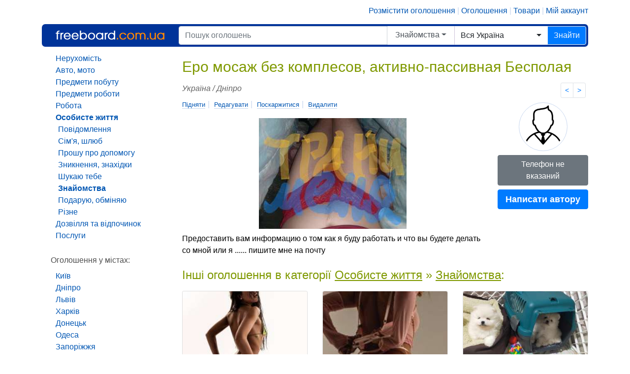

--- FILE ---
content_type: text/html; charset=windows-1251
request_url: https://www.freeboard.com.ua/%D0%95%D1%80%D0%BE-%D0%BC%D0%BE%D1%81%D0%B0%D0%B6-%D0%B1%D0%B5%D0%B7-%D0%BA%D0%BE%D0%BC%D0%BF%D0%BB%D0%B5%D1%81%D0%BE%D0%B2-%D0%B0%D0%BA%D1%82%D0%B8%D0%B2%D0%BD%D0%BE%D0%BF%D0%B0%D1%81%D1%81%D0%B8%D0%B2%D0%BD%D0%B0%D1%8F-%D0%91%D0%B5%D1%81%D0%BF%D0%BE%D0%BB%D0%B0%D1%8F-p-2336657.html
body_size: 5245
content:
<!doctype html>
<html lang="ru">
  <head>
    <meta charset="windows-1251">
    <meta name="Description" Content="Еро мосаж без комплесов, активно-пассивная Бесполая. Особисте життя - Знайомства на freeboard.com.ua">
    <meta name="Keywords" content="Еро мосаж без комплесов, активно-пассивная Бесполая, Особисте життя, Знайомства, мосаж, комплесов, еро, бесполая, активно-пассивная, Дніпро">
    <title>Еро мосаж без комплесов, активно-пассивная Бесполая - Особисте життя - Знайомства на freeboard.com.ua</title><meta property="og:type" content="website" /><meta property="og:title" content="Еро мосаж без комплесов, активно-пассивная Бесполая" /><meta property="og:url" content="https://www.freeboard.com.ua/Еро-мосаж-без-комплесов-активнопассивная-Бесполая-p-2336657.html" /><meta property="og:site_name" content="freeboard.com.ua" /><meta property="og:description" content="Предоставить вам информацию о том как я буду работать и что вы будете делать со мной или я ...... пишите мне на почту" /><meta property="og:image" content="https://www.freeboard.com.ua/Еро-мосаж-без-комплесов-активнопассивная-Бесполая-img-y202401-s2336657_1.jpg" /><meta property="og:locale" content="ru_RU" /><meta property="og:locale:alternate" content="uk_UA" /><meta property="og:locale:alternate" content="be_BY" /><meta name="mrc__share_title" content="Еро мосаж без комплесов, активно-пассивная Бесполая" /><meta name="mrc__share_description" content="Предоставить вам информацию о том как я буду работать и что вы будете делать со мной или я ...... пишите мне на почту" /><meta name="viewport" content="width=device-width, initial-scale=1, shrink-to-fit=no">
<link href="/css/bootstrap.min.css" rel="stylesheet" integrity="sha384-ggOyR0iXCbMQv3Xipma34MD+dH/1fQ784/j6cY/iJTQUOhcWr7x9JvoRxT2MZw1T" crossorigin="anonymous">
<link href="/css/bootstrap-select.min.css" rel="stylesheet">
<link href="style9.css" rel="stylesheet"><script src="/includes/javascript/jquery-3.5.1.min.js"></script><script src="/includes/javascript/popper.min.js" integrity="sha384-UO2eT0CpHqdSJQ6hJty5KVphtPhzWj9WO1clHTMGa3JDZwrnQq4sF86dIHNDz0W1" crossorigin="anonymous"></script><script src="/includes/javascript/bootstrap.min.js"></script><script src="/includes/javascript/bootstrap-select.min.js"></script>
<script src="/includes/javascript/main.js"></script>
<script type="text/javascript" src="//platform-api.sharethis.com/js/sharethis.js#property=593fc4f6552b8b00126974cf&product=inline-share-buttons"></script>    <script type="text/javascript" src="includes/javascript/ads_info.js"></script>
  </head>
<body>
    <div class="container">
        <nav><div class="account_nav"><a href="https://www.freeboard.com.ua/new_announcement.php">Розмістити оголошення</a> | <a href="https://www.freeboard.com.ua/board.php">Оголошення</a> | <a href="https://www.freeboard.com.ua/products.php">Товари</a> | <a href="https://www.freeboard.com.ua/account.php">Мій аккаунт</a><!-- | <a href="">язык</a> <a href="">мова</a--></div></nav>
<div class="blcenter container">
  <nav class="row navbar phead flex-md-nowrap p-0 navbar-expand-lg">
        <div class="col-md-3"><a class="navbar-brand" href="/">Freeboard.com.ua</a></div>
        <div class="col-md-9"><form name="advanced_search" action="https://www.freeboard.com.ua/advanced_search_result.php" method="get"><input type="hidden" id="categories_ids" name="categories_id" value=""><input type="hidden" id="subcategories_ids" name="subcategories_id" value=""><input type="hidden" id="regions_ids" name="regions_id" value=""><input type="hidden" id="cities_ids" name="cities_id" value="">
          <div class="input-group srh9">
            <input type="text" class="form-control" placeholder="Пошук оголошень" aria-label="Пошук оголошень" aria-describedby="basic-addon2" name="keywords" id="keywords">
          <div class="nav-item dropdown position-static hti"><a href="#" class="nav-link dropdown-toggle" data-toggle="dropdown" data-target="#" id="mm9cats">Знайомства</a>
              <div id="c777d" class="dropdown-menu w-100 top-auto megam9">
                  <div class="container" id="cmegam9">
                      <div class="row w-100" id="regionsLinks9"></div>
                  </div>
              </div>
          </div>

          <div class="hti9">
          <select class="selectpicker sp9 hti" id="regions_id9" name="regions_id9" data-live-search="true" data-show-subtext="true" style="min-width:90px;">
            <option data-tokens="Україна" value="0_0">Вся Україна</option>          </select>
          </div>
            <div class="input-group-append">
              <button class="btn btn-outline-light btn-primary" type="submit">Знайти</button>
            </div>
          </div></form>
        </div>  </nav>
  <!--nav class="navbar psubhead flex-md-nowrap p-0"></nav-->
  <nav class="navbar psubhead5 flex-md-nowrap p-0"></nav>
</div>
        <div class="row">
            <div class="col-md-9 cont5 order-9">
<div class="container"><div class="row"><div class="col-md-12"><h1>Еро мосаж без комплесов, активно-пассивная Бесполая</h1><span class="ptt7" id="ptt7"><nav aria-label="Page navigation"><ul class="pagination pagination-sm justify-content-center"><li class="page-item"><a title="Попереднє оголошення" class="page-link" href="https://www.freeboard.com.ua/В-поиске-Зайки-которая-любит-делать-p-2339146.html">&lt;</a></li><li class="page-item"><a title="Наступне оголошення" class="page-link" href="https://www.freeboard.com.ua/Господин-в-поиске-нижнейрабыни-p-2335746.html">&gt;</a></li></ul></nav></span><p class="desc"><i>Україна / Дніпро</i></p><script language="javascript" type="text/javascript"> ar('2336657'); </script></div><div class="col-md-9">
             <div class="inf_nav pb-3"><a href="https://www.freeboard.com.ua/announcements.php/action/up_ads/ads_id/2336657" class="inf_nav" rel="nofollow" title="Підняти оголошення">Підняти</a><span class="inf_nav">|</span> <a href="https://www.freeboard.com.ua/announcements.php/advertisement_id/2336657" class="inf_nav" rel="nofollow" title="Редагувати оголошення">Редагувати</a><span class="inf_nav">|</span> <a href="https://www.freeboard.com.ua/page_complaint.php/ads_id/2336657" class="inf_nav" rel="nofollow" title="Поскаржитися на оголошення: Еро мосаж без комплесов, активно-пассивная Бесполая">Поскаржитися</a><span class="inf_nav">|</span> <a href="https://www.freeboard.com.ua/my_advertisement_remove.php/ads/2336657" class="inf_nav" rel="nofollow" title="Видалити моє оголошення: Еро мосаж без комплесов, активно-пассивная Бесполая">Видалити</a></div><script language="javascript" type="text/javascript"> adsp439jjk(2336657); </script>  <div id="imageofa" class="carousel slide" data-ride="carousel" data-interval="false">
    <div class="carousel-inner">
<div class="carousel-item active aimg9"><img src="https://www.freeboard.com.ua/Еро-мосаж-без-комплесов-активнопассивная-Бесполая-img-y202401-s2336657_1.jpg" border="0" alt="Еро мосаж без комплесов, активно-пассивная Бесполая" class="d-block img-fluid"></div>    </div>  </div>
<p class="desc pt-2" id="desc555">Предоставить вам информацию о том как я буду работать и что вы будете делать со мной или я ...... пишите мне на почту<br></p></div>
    <div class="col-md-3"><div class="sticky"><p class="desc text-center"><!--span class="cuser9">Пользователь</span--><div class="text-center"><img class="avatar img-circle img-thumbnail" src="/images/icons/default_user.png"></div><div class="text-center pb-2 usr9"></div><div class="btn btn-secondary btn-block ctbtn">Телефон не вказаний</div><a class="btn btn-primary btn-block ctbtn sem9" href="https://www.freeboard.com.ua/send_email.php/email_id/2336657" title="Написати листа автору оголошення"><b class="frs9">Написати автору</b></a></p></div>
    </div>
    <div class="col-12"></div><div class="col-12 pt-3"><h4>Інші оголошення в категорії <a href="https://www.freeboard.com.ua/Особисте-життя-49.html"  class="breadcrumb-itm9"><big>Особисте життя</big></a> » <a href="https://www.freeboard.com.ua/Знайомства-49_140.html"  class="breadcrumb-itm9"><big>Знайомства</big></a>:</h4></div>
<div class="col-md-4">
  <div class="card">
    <a href="https://www.freeboard.com.ua/Еротичний-боді-масаж-Дніпро-ego-studio-p-2339642.html"><img src="https://www.freeboard.com.ua/Еротичний-боді-масаж-Дніпро-ego-studio-img-y202401-s2339642_1.jpg" border="0" alt="Еротичний боді масаж Дніпро Ego Studio - объявление" class="img-fluid card-img-top n-img"></a>
    <div class="card-body">
      <a href="https://www.freeboard.com.ua/Еротичний-боді-масаж-Дніпро-ego-studio-p-2339642.html">Еротичний боді масаж Дніпро Ego Studio</a>
    </div>
  </div>
</div><div class="col-md-4">
  <div class="card">
    <a href="https://www.freeboard.com.ua/Еротичний-масаж-ego-studio-Дніпро-p-2341994.html"><img src="https://www.freeboard.com.ua/Еротичний-масаж-ego-studio-Дніпро-img-y202402-s2341994_1.jpg" border="0" alt="Еротичний масаж Ego Studio Дніпро - объявление" class="img-fluid card-img-top n-img"></a>
    <div class="card-body">
      <a href="https://www.freeboard.com.ua/Еротичний-масаж-ego-studio-Дніпро-p-2341994.html">Еротичний масаж Ego Studio Дніпро</a>
    </div>
  </div>
</div><div class="col-md-4">
  <div class="card">
    <a href="https://www.freeboard.com.ua/Померанський-шпіц-p-2342795.html"><img src="https://www.freeboard.com.ua/Померанський-шпіц-img-y202402-s2342795_1.jpg" border="0" alt="Померанський шпіц - объявление" class="img-fluid card-img-top n-img"></a>
    <div class="card-body">
      <a href="https://www.freeboard.com.ua/Померанський-шпіц-p-2342795.html">Померанський шпіц</a>
    </div>
  </div>
</div><div class="col-md-4">
  <div class="card">
    <a href="https://www.freeboard.com.ua/Еротичний-масаж-Дніпро-ego-studio-Боді-масаж-лінгам-Дніпро-p-2347311.html"><img src="https://www.freeboard.com.ua/Еротичний-масаж-Дніпро-ego-studio-Боді-масаж-лінгам-Дніпро-img-y202403-s2347311_1.jpg" border="0" alt="Еротичний масаж Дніпро Ego Studio. Боді масаж, лінгам Дніпро - объявление" class="img-fluid card-img-top n-img"></a>
    <div class="card-body">
      <a href="https://www.freeboard.com.ua/Еротичний-масаж-Дніпро-ego-studio-Боді-масаж-лінгам-Дніпро-p-2347311.html">Еротичний масаж Дніпро Ego Studio. Боді масаж, лінгам Дніпро</a>
    </div>
  </div>
</div><div class="col-md-4">
  <div class="card">
    <a href="https://www.freeboard.com.ua/Властна-Госпожа-p-2347956.html"><img src="https://www.freeboard.com.ua/Властна-Госпожа-img-y202403-s2347956_1.jpg" border="0" alt="Властна Госпожа - объявление" class="img-fluid card-img-top n-img"></a>
    <div class="card-body">
      <a href="https://www.freeboard.com.ua/Властна-Госпожа-p-2347956.html">Властна Госпожа</a>
    </div>
  </div>
</div><div class="col-md-4">
  <div class="card">
    <a href="https://www.freeboard.com.ua/Еро-масаж-Дніпро-ego-studio-p-2334935.html"><img src="https://www.freeboard.com.ua/Еро-масаж-Дніпро-ego-studio-img-y202401-s2334935_1.jpg" border="0" alt="Еро масаж Дніпро Ego Studio - объявление" class="img-fluid card-img-top n-img"></a>
    <div class="card-body">
      <a href="https://www.freeboard.com.ua/Еро-масаж-Дніпро-ego-studio-p-2334935.html">Еро масаж Дніпро Ego Studio</a>
    </div>
  </div>
</div><div class="col-md-4">
  <div class="card">
    <a href="https://www.freeboard.com.ua/Еротичний-масаж-Дніпро-p-2327235.html"><img src="https://www.freeboard.com.ua/Еротичний-масаж-Дніпро-img-y202312-s2327235_1.jpg" border="0" alt="Еротичний масаж Дніпро - объявление" class="img-fluid card-img-top n-img"></a>
    <div class="card-body">
      <a href="https://www.freeboard.com.ua/Еротичний-масаж-Дніпро-p-2327235.html">Еротичний масаж Дніпро</a>
    </div>
  </div>
</div><div class="col-md-4">
  <div class="card">
    <a href="https://www.freeboard.com.ua/Еро-масаж-Дніпро-ego-studio-p-2326347.html"><img src="https://www.freeboard.com.ua/Еро-масаж-Дніпро-ego-studio-img-y202311-s2326347_1.jpg" border="0" alt="Еро масаж Дніпро Ego Studio - объявление" class="img-fluid card-img-top n-img"></a>
    <div class="card-body">
      <a href="https://www.freeboard.com.ua/Еро-масаж-Дніпро-ego-studio-p-2326347.html">Еро масаж Дніпро Ego Studio</a>
    </div>
  </div>
</div><div class="col-md-4">
  <div class="card">
    <a href="https://www.freeboard.com.ua/Еротичний-масаж-Дніпро-p-2322810.html"><img src="https://www.freeboard.com.ua/Еротичний-масаж-Дніпро-img-y202311-s2322810_1.jpg" border="0" alt="Еротичний масаж Дніпро - объявление" class="img-fluid card-img-top n-img"></a>
    <div class="card-body">
      <a href="https://www.freeboard.com.ua/Еротичний-масаж-Дніпро-p-2322810.html">Еротичний масаж Дніпро</a>
    </div>
  </div>
</div>  <div class="col-12 pb-1 tgs9" id="mrtags97"><div id="mrtags99">Тэги : <h3><a class="kws9 ml-1 mr-2" href="https://www.freeboard.com.ua/мосаж-q-2336657.html">мосаж</a></h3><h3><a class="kws9 ml-1 mr-2" href="https://www.freeboard.com.ua/мосаж-комплесов-q-2336657.html">мосаж комплесов</a></h3><h3><a class="kws9 ml-1 mr-2" href="https://www.freeboard.com.ua/мосаж-еро-q-2336657.html">мосаж еро</a></h3><h3><a class="kws9 ml-1 mr-2" href="https://www.freeboard.com.ua/мосаж-бесполая-q-2336657.html">мосаж бесполая</a></h3><h3><a class="kws9 ml-1 mr-2" href="https://www.freeboard.com.ua/мосаж-активно--пассивная-q-2336657.html">мосаж активно-пассивная</a></h3><h3><a class="kws9 ml-1 mr-2" href="https://www.freeboard.com.ua/мосаж-активно--пассивная-комплесов-q-2336657.html">мосаж активно-пассивная комплесов</a></h3><h3><a class="kws9 ml-1 mr-2" href="https://www.freeboard.com.ua/мосаж-активно--пассивная-еро-q-2336657.html">мосаж активно-пассивная еро</a></h3><h3><a class="kws9 ml-1 mr-2" href="https://www.freeboard.com.ua/мосаж-активно--пассивная-бесполая-q-2336657.html">мосаж активно-пассивная бесполая</a></h3><h3><a class="kws9 ml-1 mr-2" href="https://www.freeboard.com.ua/комплесов-q-2336657.html">комплесов</a></h3><h3><a class="kws9 ml-1 mr-2" href="https://www.freeboard.com.ua/комплесов-мосаж-q-2336657.html">комплесов мосаж</a></h3><h3><a class="kws9 ml-1 mr-2" href="https://www.freeboard.com.ua/комплесов-еро-q-2336657.html">комплесов еро</a></h3><h3><a class="kws9 ml-1 mr-2" href="https://www.freeboard.com.ua/комплесов-бесполая-q-2336657.html">комплесов бесполая</a></h3><h3><a class="kws9 ml-1 mr-2" href="https://www.freeboard.com.ua/комплесов-активно--пассивная-q-2336657.html">комплесов активно-пассивная</a></h3><h3><a class="kws9 ml-1 mr-2" href="https://www.freeboard.com.ua/комплесов-активно--пассивная-мосаж-q-2336657.html">комплесов активно-пассивная мосаж</a></h3><h3><a class="kws9 ml-1 mr-2" href="https://www.freeboard.com.ua/комплесов-активно--пассивная-еро-q-2336657.html">комплесов активно-пассивная еро</a></h3><h3><a class="kws9 ml-1 mr-2" href="https://www.freeboard.com.ua/комплесов-активно--пассивная-бесполая-q-2336657.html">комплесов активно-пассивная бесполая</a></h3><h3><a class="kws9 ml-1 mr-2" href="https://www.freeboard.com.ua/еро-q-2336657.html">еро</a></h3><h3><a class="kws9 ml-1 mr-2" href="https://www.freeboard.com.ua/еро-мосаж-q-2336657.html">еро мосаж</a></h3><h3><a class="kws9 ml-1 mr-2" href="https://www.freeboard.com.ua/еро-комплесов-q-2336657.html">еро комплесов</a></h3><h3><a class="kws9 ml-1 mr-2" href="https://www.freeboard.com.ua/еро-бесполая-q-2336657.html">еро бесполая</a></h3><h3><a class="kws9 ml-1 mr-2" href="https://www.freeboard.com.ua/еро-активно--пассивная-q-2336657.html">еро активно-пассивная</a></h3><h3><a class="kws9 ml-1 mr-2" href="https://www.freeboard.com.ua/еро-активно--пассивная-мосаж-q-2336657.html">еро активно-пассивная мосаж</a></h3><h3><a class="kws9 ml-1 mr-2" href="https://www.freeboard.com.ua/еро-активно--пассивная-комплесов-q-2336657.html">еро активно-пассивная комплесов</a></h3><h3><a class="kws9 ml-1 mr-2" href="https://www.freeboard.com.ua/еро-активно--пассивная-бесполая-q-2336657.html">еро активно-пассивная бесполая</a></h3><h3><a class="kws9 ml-1 mr-2" href="https://www.freeboard.com.ua/бесполая-q-2336657.html">бесполая</a></h3><h3><a class="kws9 ml-1 mr-2" href="https://www.freeboard.com.ua/бесполая-мосаж-q-2336657.html">бесполая мосаж</a></h3><h3><a class="kws9 ml-1 mr-2" href="https://www.freeboard.com.ua/бесполая-комплесов-q-2336657.html">бесполая комплесов</a></h3><h3><a class="kws9 ml-1 mr-2" href="https://www.freeboard.com.ua/бесполая-еро-q-2336657.html">бесполая еро</a></h3><h3><a class="kws9 ml-1 mr-2" href="https://www.freeboard.com.ua/бесполая-активно--пассивная-q-2336657.html">бесполая активно-пассивная</a></h3><h3><a class="kws9 ml-1 mr-2" href="https://www.freeboard.com.ua/бесполая-активно--пассивная-мосаж-q-2336657.html">бесполая активно-пассивная мосаж</a></h3><h3><a class="kws9 ml-1 mr-2" href="https://www.freeboard.com.ua/бесполая-активно--пассивная-комплесов-q-2336657.html">бесполая активно-пассивная комплесов</a></h3><h3><a class="kws9 ml-1 mr-2" href="https://www.freeboard.com.ua/бесполая-активно--пассивная-еро-q-2336657.html">бесполая активно-пассивная еро</a></h3><h3><a class="kws9 ml-1 mr-2" href="https://www.freeboard.com.ua/активно-пассивная-q-2336657.html">активно-пассивная</a></h3><h3><a class="kws9 ml-1 mr-2" href="https://www.freeboard.com.ua/активно--пассивная-мосаж-q-2336657.html">активно-пассивная мосаж</a></h3><h3><a class="kws9 ml-1 mr-2" href="https://www.freeboard.com.ua/активно--пассивная-комплесов-q-2336657.html">активно-пассивная комплесов</a></h3><h3><a class="kws9 ml-1 mr-2" href="https://www.freeboard.com.ua/активно--пассивная-еро-q-2336657.html">активно-пассивная еро</a></h3><h3><a class="kws9 ml-1 mr-2" href="https://www.freeboard.com.ua/активно--пассивная-бесполая-q-2336657.html">активно-пассивная бесполая</a></h3></div></div>
  </div></div>
            </div>
            <div class="col-md-3 left_col col9 order-1"><ul class="cat9"><li><a class="category" href="https://www.freeboard.com.ua/Нерухомість-44.html">Нерухомість</a></li><li><a class="category" href="https://www.freeboard.com.ua/Авто-мото-45.html">Авто, мото</a></li><li><a class="category" href="https://www.freeboard.com.ua/Предмети-побуту-46.html">Предмети побуту</a></li><li><a class="category" href="https://www.freeboard.com.ua/Предмети-роботи-47.html">Предмети роботи</a></li><li><a class="category" href="https://www.freeboard.com.ua/Робота-48.html">Робота</a></li><li><a class="category" href="https://www.freeboard.com.ua/Особисте-життя-49.html"><b class="actv9">Особисте життя</b></a></li><ul><li><a class="category" href="https://www.freeboard.com.ua/Повідомлення-49_134.html">Повідомлення</a></li><li><a class="category" href="https://www.freeboard.com.ua/Сімя-шлюб-49_135.html">Сім'я, шлюб</a></li><li><a class="category" href="https://www.freeboard.com.ua/Прошу-про-допомогу-49_136.html">Прошу про допомогу</a></li><li><a class="category" href="https://www.freeboard.com.ua/Зникнення-знахідки-49_137.html">Зникнення, знахідки</a></li><li><a class="category" href="https://www.freeboard.com.ua/Шукаю-тебе-49_212.html">Шукаю тебе</a></li><li><a class="category" href="https://www.freeboard.com.ua/Знайомства-49_140.html"><b class="actv9">Знайомства</b></a></li><li><a class="category" href="https://www.freeboard.com.ua/Подарую-обміняю-49_205.html">Подарую, обміняю</a></li><li><a class="category" href="https://www.freeboard.com.ua/Різне-49_141.html">Різне</a></li></ul><li><a class="category" href="https://www.freeboard.com.ua/Дозвілля-та-відпочинок-50.html">Дозвілля та відпочинок</a></li><li><a class="category" href="https://www.freeboard.com.ua/Послуги-51.html">Послуги</a></li></ul><div class="col-block-9"><label>Оголошення у містах:</label>
<ul>
    <li><a title="Показати оголошення у місті Київ" href="https://www.freeboard.com.ua/board.php/cities_id/566"><b>Київ</b></a><li>
    <li><a title="Показати оголошення у місті Дніпропетровськ" href="https://www.freeboard.com.ua/board.php/cities_id/64"><b>Дніпро</b></a><li>
    <li><a title="Показати оголошення у місті Львів" href="https://www.freeboard.com.ua/board.php/cities_id/263"><b>Львів</b></a><li>
    <li><a title="Показати оголошення у місті Харків" href="https://www.freeboard.com.ua/board.php/cities_id/440"><b>Харків</b></a><li>
    <li><a title="Показати оголошення у місті Донецьк" href="https://www.freeboard.com.ua/board.php/cities_id/93"><b>Донецьк</b></a><li>
    <li><a title="Показати оголошення у місті Одеса" href="https://www.freeboard.com.ua/board.php/cities_id/308"><b>Одеса</b></a><li>
    <li><a title="Показати оголошення у місті Запоріжжя" href="https://www.freeboard.com.ua/board.php/cities_id/163"><b>Запоріжжя</b></a><li>
    <li><a title="Показати оголошення у місті Кривий Ріг" href="https://www.freeboard.com.ua/board.php/cities_id/74"><b>Кривий Ріг</b></a><li>
    <li><a title="Показати оголошення у місті Луганськ" href="https://www.freeboard.com.ua/board.php/cities_id/234"><b>Луганськ</b></a><li>
    <li><a title="Показати оголошення у місті Маріуполь" href="https://www.freeboard.com.ua/board.php/cities_id/113"><b>Маріуполь</b></a><li>
    <li><a title="Показати оголошення у місті Миколаїв" href="https://www.freeboard.com.ua/board.php/cities_id/287"><b>Миколаїв</b></a><li>
    <li><a title="Показати оголошення у місті Ялта" href="https://www.freeboard.com.ua/board.php/cities_id/402"><b>Ялта</b></a><li>
    <li><a title="Показати всі міста" style="padding-top:5px;" href="https://www.freeboard.com.ua/board.php">Показати всі міста</a><li>
</ul></div>
</div>
        </div>
        <footer class="my-3 text-muted text-center text-small mt-4"><a title="freeboard.com.ua - Безкоштовні оголошення. Дошка безкоштовних оголошень" href="https://www.freeboard.com.ua/">Головна</a> | <a title="Оголошення" href="https://www.freeboard.com.ua/board.php">Оголошення</a> | <a title="Товари" href="https://www.freeboard.com.ua/products.php">Товари</a> | <a title="Мій аккаунт" href="https://www.freeboard.com.ua/account.php">Мій аккаунт</a> | <a title="Контакти" href="https://www.freeboard.com.ua/contact_us.php">Контакти</a> | <a title="Відгуки" href="https://www.freeboard.com.ua/users-feedback-1">Відгуки</a> | <a title="Правила розміщення оголошень" href="https://www.freeboard.com.ua/pages.php/page_i/9">Правила розміщення оголошень</a> | <a title="Карта сайту" href="https://www.freeboard.com.ua/sitemap.php">Карта сайту</a></footer>   
<script type="text/javascript">
var gaJsHost = (("https:" == document.location.protocol) ? "https://ssl." : "http://www.");
document.write(unescape("%3Cscript src='" + gaJsHost + "google-analytics.com/ga.js' type='text/javascript'%3E%3C/script%3E"));
</script>
<script type="text/javascript">
try {
var pageTracker = _gat._getTracker("UA-8676271-1");
pageTracker._trackPageview();
} catch(err) {}</script>
    </div>
</body>
</html>


--- FILE ---
content_type: application/javascript
request_url: https://www.freeboard.com.ua/includes/javascript/ads_info.js
body_size: 4394
content:
function limb(img, cell, w, h){
  document.getElementById('limbcell_'+cell).innerHTML = '<table border="0" cellspacing="0" cellpadding="0" width="100%" height="100%"><tr><td align="center"><img src="' + img + '" border="0" alt="" class="adsimg71"></td></tr></table>';
}
function getAds(id,cid,acti){ if(id > 0 && acti !="")document.location = "https://www.freeboard.com.ua/next_ads.php?id="+id+"&cid="+cid+"&acti="+acti; }
function o_p_o(){ return '/ads_pay.php/ads_id/'; }
function adsp439jjk(a){ var elf = document.getElementById('inf_l5'); elf.innerHTML = '<a href="https://www.freeboard.com.ua' + o_p_o() + a + '" rel="nofollow" title="Объявление будет показываться в верхней части сайта над обычными объявлениями" class="inf_nav">Разместить в Топ</a><span class="inf_nav">|</span> ';}
var t5_201400701 = ' title="Назад"'; var t7_201400701 = ' title="Следующее объявление в результатах поиска"';
function clti201400701(){ t5_201400701 = ''; t7_201400701 = ''; }
function tsr17(haystack, needle){
  var pos = 0;
  haystack += '';
  pos = haystack.indexOf(needle);
  if (pos == -1) {
    return false;
  } else {
    return true;
  }
}
function tsr9() {
  if(tsr17(document.referrer, 'advanced_search_result.php')){ return true; }
  else if(tsr17(window.location, '#s')){ clti201400701(); return true; }
  else return false;
}
function ar(i){ if(tsr9()==true){
        var http_request = false;
        if (window.XMLHttpRequest) { // Mozilla, Safari,...
            http_request = new XMLHttpRequest();
            if (http_request.overrideMimeType) {
                http_request.overrideMimeType('text/html');
                // See note below about this line
            }
        } else if (window.ActiveXObject) { // IE
            try {
                http_request = new ActiveXObject("Msxml2.XMLHTTP");
            } catch (e) {
                try {
                    http_request = new ActiveXObject("Microsoft.XMLHTTP");
                } catch (e) {}
            }
        }
        if (!http_request) {
            alert('Giving up :( Cannot create an XMLHTTP instance');
            return false;
        }
        http_request.onreadystatechange = function() { alertContents(http_request); };
        http_request.open('GET', 'rsearch.php?r='+i+'&sv=', true);
        http_request.send(null);
 }
}
function alertContents(http_request) {
 if (http_request.readyState == 4) {
   if (http_request.status == 200) {
      //alert(http_request.responseText);
      var rel = http_request.responseText.split('|');
      if(rel[1]!="" && (obj = rel[1])!=null)
      {
        rel[1] = '<span class="rs7l"><a href="' + rel[1] + '" title="Вернуться к результатам поиска" class="page-link">Результаты поиска: <b>' + rel[0] + '</b></a></span>';
        if(rel[2]!="" && (obj = rel[2])!=null)rel[2] = '<a' + t7_201400701 + ' class="page-link" href="' + rel[2] + '#s">&gt;</a>'; else rel[2] = '&nbsp;&nbsp;&nbsp;';
        var but_back = ''; if(history.length > 0) but_back = '<a' + t5_201400701 + ' class="page-link" href="javascript:history.back();">&lt;</a>';
        document.getElementById('ptt7').innerHTML = '<nav aria-label="Page navigation"><ul class="pagination pagination-sm justify-content-center"><li class="page-item">' + but_back + '</li><li class="page-item">' + rel[1] + '</li><li class="page-item">' + rel[2] + '</li></ul></nav>';
      }
   } else {
      //alert('There was a problem with the request.');
   }
 }
}

$(document).ready(function(){
    document.getElementById('mrtags97').innerHTML += '<a href="#showtagmor9" class="kws97 ml-1 mr-2" id="showtagmor9">показать больше</a>';
    $('#showtagmor9').click(function(e){
        e.stopPropagation();
        if($('#showtagmor9').text() == 'показать больше')
        {
          $('#showtagmor9').text('показать меньше');
          $('#mrtags99').css({
              'height': 'auto'
          });
          $('html, body').stop().animate({
              scrollTop: $('#showtagmor9').offset().top
          }, 1500);
        }
        else
        {
          $('#showtagmor9').text('показать больше');
          $('#mrtags99').css({
              'height': '57px'
          });
          $('html, body').stop().animate({
              scrollTop: $('#showtagmor9').offset().top
          }, 1500);
        }
    });
});
